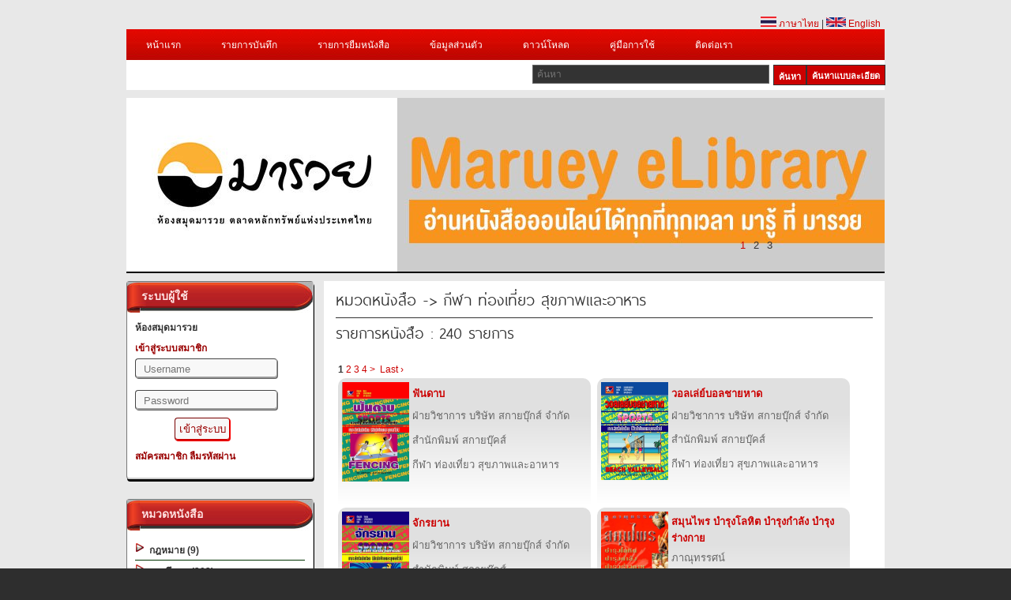

--- FILE ---
content_type: text/html; charset=UTF-8
request_url: https://www.2ebook.com/new/library/categories/maruey/01/
body_size: 12412
content:
<meta http-equiv="Content-Type" content="text/html; charset=utf-8" />





<!DOCTYPE html PUBLIC "-//W3C//DTD XHTML 1.0 Transitional//EN" "http://www.w3.org/TR/xhtml1/DTD/xhtml1-transitional.dtd">
<html xmlns="https://www.w3.org/1999/xhtml">
<head>
<!-- check IE-->
<!-- check IE-->  
<meta http-equiv="Content-Type" content="text/html; charset=utf-8" />
			<meta http-equiv="Content-Type" content="text/html; charset=utf-8" />
			<meta property="og:url"                content="https://www.2ebook.com/new/library/categories/maruey/01/"/>
			<meta property="og:title"              content="ห้องสมุดมารวย" />
			<meta property="og:type"               content="book" />
			<meta property="og:image"              content="https://www.2ebook.com/logo/maruey.png" />
			<!--<meta property="og:image"         		content="https://www.2ebook.com/new/assets/images/header/10/<div style="border:1px solid #990000;padding-left:20px;margin:0 0 10px 0;">

<h4>A PHP Error was encountered</h4>

<p>Severity: Notice</p>
<p>Message:  Undefined variable: uniimg</p>
<p>Filename: library/header.php</p>
<p>Line Number: 110</p>

</div>" />-->
			<meta  property="og:description" 		content="ห้องสมุดอิเล็กทรอนิกส์ (Digital Library) ห้องสมุดมารวย" />
			<meta property="fb:app_id"              content="1419673618311871" />
		<title>ห้องสมุดมารวย</title>
<meta name="keywords" content="E-Library,อ่านหนังสือ Online,ห้องสมุด" />
<!--<meta name="description" content="Station Shop Theme, free CSS template provided by templatemo.com" />-->
<!-- -->
<link href="https://www.2ebook.com/new/assets/library/css/templatemo_style.min.css" rel="stylesheet" type="text/css" />
<link rel="icon" href="https://www.2ebook.com/new/assets/images/faviconlogo/10.png" type="image/png">
<link rel="stylesheet" type="text/css" href="https://www.2ebook.com/new/assets/library/css/ddsmoothmenu.min.css" />

<script type="text/javascript" src="https://www.2ebook.com/new/assets/library/js/jquery.min.js"></script>
<script type="text/javascript" src="https://www.2ebook.com/new/assets/library/js/ddsmoothmenu.min.js"></script>

<script language="javascript" type="text/javascript">
function clearText(field)
{
    if (field.defaultValue == field.value) field.value = '';
    else if (field.value == '') field.value = field.defaultValue;
}
</script>
<!-- -->
<script type="text/javascript">

ddsmoothmenu.init({
	mainmenuid: "top_nav", //menu DIV id
	orientation: 'h', //Horizontal or vertical menu: Set to "h" or "v"
	classname: 'ddsmoothmenu', //class added to menu's outer DIV
	//customtheme: ["#1c5a80", "#18374a"],
	contentsource: "markup" //"markup" or ["container_id", "path_to_menu_file"]
})

</script>

<link rel="stylesheet" type="text/css" media="all" href="https://www.2ebook.com/new/assets/library/css/jquery.dualSlider.0.2.min.css" />
<script src="https://code.jquery.com/jquery-1.9.1.js"></script>

<script type="text/javascript">
	var js = jQuery.noConflict();
    </script>
<script src="https://www.2ebook.com/new/assets/library/js/menu.min.js" type="text/javascript"></script>
<script src="https://www.2ebook.com/new/assets/library/js/jquery.easing.1.3.min.js" type="text/javascript"></script>
<script src="https://www.2ebook.com/new/assets/library/js/jquery.timers-1.2.min.js" type="text/javascript"></script>
 
   
   <script src="https://www.2ebook.com/new/assets/library/js/jquery.dualSlider.0.3.min.js" type="text/javascript"></script>
<!--<script src="http://code.jquery.com/jquery-migrate-1.2.0.js?v=1001"></script>-->
<script type="text/javascript">

    js(document).ready(function(js) {
        js(".carousel").dualSlider({
            auto:true,
            autoDelay: 6000,
            easingCarousel: "swing",
            easingDetails: "easeOutBack",
            durationCarousel: 1000,
            durationDetails: 600
        });
        
    });
    
</script>
<!--[if lt IE 8]>
<script src="http://ie7-js.googlecode.com/svn/version/2.1(beta4)/IE8.js"></script>
<![endif]-->
<!--[if lt IE 7]>
<script src="http://ie7-js.googlecode.com/svn/version/2.1(beta4)/IE7.js"></script>
<![endif]-->
<!--[if lt IE 9]>
<script src="http://ie7-js.googlecode.com/svn/version/2.1(beta4)/IE9.js"></script>
<![endif]-->

<style type="text/css">
.icon_book_detail{
	margin-bottom:-13px;
	padding-left:-20px;
	}
.sort{
	float:right;
	}
.sort select{
    padding: 5px;
    font-size: 13px;
    line-height: 1;
    border:1px 1px 1px 1px;
	border-color: #09F;
    border-radius: 3px 3px 3px 3px;
	}
</style>
<!--<link rel="stylesheet" href="//netdna.bootstrapcdn.com/bootstrap/3.1.1/css/bootstrap.min.css">
<link rel="stylesheet" href="//netdna.bootstrapcdn.com/font-awesome/4.0.3/css/font-awesome.min.css">-->
    
</head>

<body>

<div id="templatemo_wrapper">
	<div id="templatemo_header">
    	<div id="site_title">
        	<!--<h1><a href="http://www.templatemo.com">Free CSS Templates</a></h1>-->
        </div>
       
        <div id="header_right">
       &nbsp;
        </div>
        
        <div class="cleaner"></div>
    </div> <!-- END of templatemo_header -->
    <div style="float:right; margin-right:5px;"><a href="https://www.2ebook.com/new/language/th/"><img src="https://www.2ebook.com/new/assets/library/images/thai.png" width="20"/> ภาษาไทย</a> | <a href="https://www.2ebook.com/new/language/en"><img src="https://www.2ebook.com/new/assets/library/images/england.png" width="25"/> English</a> </div><br/>
    <div id="templatemo_menu">
    	<div id="top_nav" class="ddsmoothmenu">            <ul>
       <li><a href="https://www.2ebook.com/new/library/index/maruey">หน้าแรก</a></li>
       		 <li><a href="https://www.2ebook.com/new/library/login_user/maruey">รายการบันทึก</a></li>
         <li><a href="https://www.2ebook.com/new/library/login_user/maruey">รายการยืมหนังสือ</a>
         <ul>
<li><a rel="nofollow" href="https://www.2ebook.com/new/library/login_user/maruey">ประวัติการยืมหนังสือ</a></li>
<li><a rel="nofollow" href="https://www.2ebook.com/new/library/login_user/maruey">หนังสือเล่มโปรด</a></li>
         </ul>
         </li> 
         <!-- -->
         <li><a href="https://www.2ebook.com/new/library/login_user/maruey">ข้อมูลส่วนตัว</a></li>
		        <li><a href="https://www.2ebook.com/new/library/download/maruey">ดาวน์โหลด</a>
        <li><a href="https://www.2ebook.com/new/library/manual/maruey">คู่มือการใช้</a>
        <li><a href="https://www.2ebook.com/new/library/contact/maruey">ติดต่อเรา</a>
                </li>
              </ul>
              <!-- AddThis Button BEGIN -->
<!--<div class="share">
    <div class="addthis_toolbox addthis_default_style">&nbsp;&nbsp;
        <a href="https://www.addthis.com/bookmark.php?v=250&amp;username=xa-4c216d9d73726a60" class="addthis_button_compact"  addthis:url='https://www.2ebook.com/new/library/index/maruey' addthis:title='2eBooks Library' addthis:description='2eBooks Library'></a>
        <a class="addthis_button_facebook" addthis:url='https://www.2ebook.com/new/library/index/maruey' addthis:title='2eBooks Library' addthis:description='2eBooks Library'></a>
        <a class="addthis_button_myspace"  addthis:url='https://www.2ebook.com/new/library/index/maruey' addthis:title='2eBooks Library' addthis:description='2eBooks Library'></a>
        <a class="addthis_button_google"  addthis:url='https://www.2ebook.com/new/library/index/maruey' addthis:title='2eBooks Library' addthis:description='2eBooks Library'></a>
        <a class="addthis_button_twitter"  addthis:url='https://www.2ebook.com/new/library/index/maruey' addthis:title='2eBooks Library' addthis:description='2eBooks Library'></a>
        <span class="addthis_separator"></span>
    </div>
    <script type="text/javascript" src="https://s7.addthis.com/js/250/addthis_widget.js#username=xa-4c216d9d73726a60"></script>
</div>-->
<!-- AddThis Button End --> 
            <br style="clear: left" />
        </div> <!-- end of ddsmoothmenu -->
        <div id="menu_second_bar">
        	<div id="top_shopping_cart">
            <!--<a href="http://2ebook.com/maruey" style="height:24px;"><div class="old_btn">&nbsp;&nbsp;เข้าใช้งานระบบเดิม&nbsp;&nbsp;</div></a>-->
            </div>
        	<div id="templatemo_search">
<form action="https://www.2ebook.com/new/library/search/maruey" method="post">
                  <input type="text" placeholder="ค้นหา" name="keyword" id="keyword" title="keyword" onFocus="clearText(this)" onBlur="clearText(this)" class="txt_field" />
                  <a href="https://www.2ebook.com/new/library/power_search/maruey" class="sub_btn" style="height:24px;">&nbsp;&nbsp;ค้นหาแบบละเอียด&nbsp;&nbsp;</a>
                  <input type="submit" name="Search" value="ค้นหา" alt="Search" id="searchbutton" title="Search" class="sub_btn"  />
                </form>
                
            </div>
            <div class="cleaner"></div>
    	</div>
    </div> <!-- END of templatemo_menu -->
   
    <div id="templatemo_middle" class="carousel">
    	<div class="panel">
				<div class="paging">
					<div id="numbers"></div>
					<!--<a href="javascript:void(0);" class="previous" title="Previous" >Previous</a>
					<a href="javascript:void(0);" class="next" title="Next">Next</a>-->
				</div> <!--/paging -->
			</div><!-- /panel -->
	
			<div class="backgrounds">
                <!-- fix picture banner-->
            
           <div class="item item_1">
    <img src="https://www.2ebook.com/new/assets/images/header/10/1.jpg?=1753170573"alt="Slider 01" />
	

		   </div><!-- /item -->
	            
           <div class="item item_1">
    <img src="https://www.2ebook.com/new/assets/images/header/10/2.jpg?=1753170579"alt="Slider 01" />
	

		   </div><!-- /item -->
	            
           <div class="item item_1">
    <img src="https://www.2ebook.com/new/assets/images/header/10/3.jpg?=1753170586"alt="Slider 01" />
	

		   </div><!-- /item -->
				</div><!-- /backgrounds -->
    </div> <!-- END of templatemo_middle -->
    
    <div id="templatemo_main">
   		<!-- Side Bar-->
        <div id="sidebar" class="float_l">
        <!-- BMA Newspeper-->
                <!-- BMA Newspeper-->
        <!-- login-->
		        <div class="sidebar_box">
            	<h3>&nbsp;&nbsp;ระบบผู้ใช้</h3>
 <div class="content"> 
                	<div class="bs_box loginbg">
                    <div class="text_uni">ห้องสมุดมารวย</div>
					                    <li class="text_login"><a>เข้าสู่ระบบสมาชิก </a></li>
           <form id="login_form" action="https://www.2ebook.com/new/library/index/maruey" method="post">
                                               <li>
                        <input type="text" name="user" placeholder="Username" />
                        </li>
                        <li>
                        <input type="password" name="pass" placeholder="Password" />
                        </li>
                        <li>
                        <input type="submit" name="submit_session" id="btn1" value="เข้าสู่ระบบ"/>
                        <!--<a href="https://www.facebook.com/v2.12/dialog/oauth?client_id=1419673618311871&state=62886c8aa809dc8c896b606fa5f3da80&response_type=code&sdk=php-sdk-5.6.3&redirect_uri=https%3A%2F%2Fwww.2ebook.com%2Fnew%2Flibrary%2Findex%2Fmaruey&scope=email"><img src="https://www.2ebook.com/new/assets/library/images/fsmall_login.png" width="70" border="0"></a>-->
                        </li>
                   </form> 
                <!-- fb login -->
				
                 			
                <!-- fb login-->

<li class="text_login">
   <p></p>
<a href="https://www.2ebook.com/new/library/register/maruey">สมัครสมาชิก</a> 
<a href="https://www.2ebook.com/new/library/forgot_password/maruey">ลืมรหัสผ่าน</a></li>
                                           <!-- book borrow -->
                  <script type="text/javascript">
$(document).ready(function(){
	$(".borrow_show").show();
    	$('.borrow_show').click(function(){
    		$(".list_borrow").slideToggle();
    	});
		$(".borrow_hide").hide();
    	$('.borrow_hide').click(function(){
    		$(".list_borrow").slideToggle();
    	});
	
	$("#gle a").click(function () {
		$("#gle a").toggle();
		});
});

 </script>
 <style type="text/css">
 .list_borrow{
	 margin-left:5px;
	 margin-right:5px;
	 margin-bottom:5px;
	 border:outset 1px #999999;
	 padding:5px 0 0 5px;
	 }
#gle{
	margin:-20px 0px 0px 0px;
	}
 </style>
                                   <!-- book borrow -->
                        <div class="cleaner"></div>
                    </div>
                </div>
            </div>
		        <!-- login-->
        	<div class="sidebar_box"><span class="bottom"></span>
            	<h3>&nbsp;&nbsp;หมวดหนังสือ</h3>   
                <div class="content"> 
                	<ul class="sidebar_list">
                                     
                    
	           <ul class="right_menu">
<li class="first"><a href="https://www.2ebook.com/new/library/categories/maruey/02/"><img src="https://www.2ebook.com/new/assets/library/images/ebook/list.png" border="0" style="border:none;top:20px;"/>&nbsp;
กฎหมาย (9)</a></li>
                </ul>
                    
	           <ul class="right_menu">
<li class="first"><a href="https://www.2ebook.com/new/library/categories/maruey/03/"><img src="https://www.2ebook.com/new/assets/library/images/ebook/list.png" border="0" style="border:none;top:20px;"/>&nbsp;
การศึกษา (203)</a></li>
                </ul>
                    
	           <ul class="right_menu">
<li class="first"><a href="https://www.2ebook.com/new/library/categories/maruey/07/"><img src="https://www.2ebook.com/new/assets/library/images/ebook/list.png" border="0" style="border:none;top:20px;"/>&nbsp;
การเกษตรและชีววิทยา (81)</a></li>
                </ul>
                    
	           <ul class="right_menu">
<li class="first"><a href="https://www.2ebook.com/new/library/categories/maruey/05/"><img src="https://www.2ebook.com/new/assets/library/images/ebook/list.png" border="0" style="border:none;top:20px;"/>&nbsp;
การเมืองและการปกครอง (2)</a></li>
                </ul>
                    
	           <ul class="right_menu">
<li class="first"><a href="https://www.2ebook.com/new/library/categories/maruey/01/"><img src="https://www.2ebook.com/new/assets/library/images/ebook/list.png" border="0" style="border:none;top:20px;"/>&nbsp;
กีฬา ท่องเที่ยว สุขภาพและอาหาร (240)</a></li>
                </ul>
                    
	           <ul class="right_menu">
<li class="first"><a href="https://www.2ebook.com/new/library/categories/maruey/06/"><img src="https://www.2ebook.com/new/assets/library/images/ebook/list.png" border="0" style="border:none;top:20px;"/>&nbsp;
คอมพิวเตอร์ (98)</a></li>
                </ul>
                    
	           <ul class="right_menu">
<li class="first"><a href="https://www.2ebook.com/new/library/categories/maruey/13/"><img src="https://www.2ebook.com/new/assets/library/images/ebook/list.png" border="0" style="border:none;top:20px;"/>&nbsp;
ธุรกิจ เศรษฐศาสตร์และการจัดการ (170)</a></li>
                </ul>
                    
	           <ul class="right_menu">
<li class="first"><a href="https://www.2ebook.com/new/library/categories/maruey/10/"><img src="https://www.2ebook.com/new/assets/library/images/ebook/list.png" border="0" style="border:none;top:20px;"/>&nbsp;
จิตวิทยา (36)</a></li>
                </ul>
                    
	           <ul class="right_menu">
<li class="first"><a href="https://www.2ebook.com/new/library/categories/maruey/16/"><img src="https://www.2ebook.com/new/assets/library/images/ebook/list.png" border="0" style="border:none;top:20px;"/>&nbsp;
นวนิยาย อ่านเล่น และนิทาน (79)</a></li>
                </ul>
                    
	           <ul class="right_menu">
<li class="first"><a href="https://www.2ebook.com/new/library/categories/maruey/11/"><img src="https://www.2ebook.com/new/assets/library/images/ebook/list.png" border="0" style="border:none;top:20px;"/>&nbsp;
วิทยาศาสตร์ (21)</a></li>
                </ul>
                    
	           <ul class="right_menu">
<li class="first"><a href="https://www.2ebook.com/new/library/categories/maruey/09/"><img src="https://www.2ebook.com/new/assets/library/images/ebook/list.png" border="0" style="border:none;top:20px;"/>&nbsp;
ประวัติศาสตร์และอัตชีวประวัติ (60)</a></li>
                </ul>
                    
	           <ul class="right_menu">
<li class="first"><a href="https://www.2ebook.com/new/library/categories/maruey/12/"><img src="https://www.2ebook.com/new/assets/library/images/ebook/list.png" border="0" style="border:none;top:20px;"/>&nbsp;
ศาสนาและปรัชญา (27)</a></li>
                </ul>
                    
	           <ul class="right_menu">
<li class="first"><a href="https://www.2ebook.com/new/library/categories/maruey/14/"><img src="https://www.2ebook.com/new/assets/library/images/ebook/list.png" border="0" style="border:none;top:20px;"/>&nbsp;
ศิลปะและวัฒนธรรม (21)</a></li>
                </ul>
                    
	           <ul class="right_menu">
<li class="first"><a href="https://www.2ebook.com/new/library/categories/maruey/08/"><img src="https://www.2ebook.com/new/assets/library/images/ebook/list.png" border="0" style="border:none;top:20px;"/>&nbsp;
เทคโนโลยี วิศวกรรม อุตสาหกรรม (22)</a></li>
                </ul>
                    
	           <ul class="right_menu">
<li class="first"><a href="https://www.2ebook.com/new/library/categories/maruey/04/"><img src="https://www.2ebook.com/new/assets/library/images/ebook/list.png" border="0" style="border:none;top:20px;"/>&nbsp;
โทรคมนาคม (2)</a></li>
                </ul>
                    
	           <ul class="right_menu">
<li class="first"><a href="https://www.2ebook.com/new/library/categories/maruey/15/"><img src="https://www.2ebook.com/new/assets/library/images/ebook/list.png" border="0" style="border:none;top:20px;"/>&nbsp;
ทั่วไป (68)</a></li>
                </ul>
                    
	           <ul class="right_menu">
<li class="first"><a href="https://www.2ebook.com/new/library/categories/maruey/20/"><img src="https://www.2ebook.com/new/assets/library/images/ebook/list.png" border="0" style="border:none;top:20px;"/>&nbsp;
สังคมศาสตร์ (5)</a></li>
                </ul>
                    
	           <ul class="right_menu">
<li class="first"><a href="https://www.2ebook.com/new/library/categories/maruey/99/"><img src="https://www.2ebook.com/new/assets/library/images/ebook/list.png" border="0" style="border:none;top:20px;"/>&nbsp;
ไม่สังกัดหมวด (2)</a></li>
                </ul>
                    
	           <ul class="right_menu">
<li class="first"><a href="https://www.2ebook.com/new/library/categories/maruey/21/"><img src="https://www.2ebook.com/new/assets/library/images/ebook/list.png" border="0" style="border:none;top:20px;"/>&nbsp;
คณิตศาสตร์ (2)</a></li>
                </ul>
                    
	           <ul class="right_menu">
<li class="first"><a href="https://www.2ebook.com/new/library/categories/maruey/28/"><img src="https://www.2ebook.com/new/assets/library/images/ebook/list.png" border="0" style="border:none;top:20px;"/>&nbsp;
ภาษาศาสตร์ (1)</a></li>
                </ul>
                    
	           <ul class="right_menu">
<li class="first"><a href="https://www.2ebook.com/new/library/categories/maruey/29/"><img src="https://www.2ebook.com/new/assets/library/images/ebook/list.png" border="0" style="border:none;top:20px;"/>&nbsp;
วรรณคดี (1)</a></li>
                </ul>
                                        </ul>
                </div>
            </div>
<!-- Type Book-->
            <div class="sidebar_box"><span class="bottom"></span>
      <h3>&nbsp;&nbsp;ชนิดหนังสือ</h3>
             <div class="content">
			<ul class="sidebar_list">
                                     
                    	           <ul class="right_menu">
<li class="first"><a href="https://www.2ebook.com/new/library/type_result/maruey/1/"><img src="https://www.2ebook.com/new/assets/library/images/ebook/list.png" border="0" style="border:none;top:20px;"/>&nbsp;
หนังสือเผยแพร่ (541)</a></li>
                </ul>
                    	           <ul class="right_menu">
<li class="first"><a href="https://www.2ebook.com/new/library/type_result/maruey/2/"><img src="https://www.2ebook.com/new/assets/library/images/ebook/list.png" border="0" style="border:none;top:20px;"/>&nbsp;
หนังสือลิขสิทธิ์สำนักพิมพ์ (569)</a></li>
                </ul>
                    	           <ul class="right_menu">
<li class="first"><a href="https://www.2ebook.com/new/library/type_result/maruey/3/"><img src="https://www.2ebook.com/new/assets/library/images/ebook/list.png" border="0" style="border:none;top:20px;"/>&nbsp;
หนังสือหายาก (40)</a></li>
                </ul>
                                        </ul>	
</div>
</div>
<!-- Type Book-->
            <div class="sidebar_box"><span class="bottom"></span>
            	<h3>&nbsp;&nbsp;5 อันดับหนังสือยอดนิยม</h3> 
                <!-- Popular Book-->
                                <div class="content">
                  <div class="bs_box">
				  <table><tr><td>
                  <a href="https://www.2ebook.com/new/library/book_detail/maruey/02006354"><img src="https://www.2ebook.com/new/assets/images/thumb/02006354.jpg"  alt="Image 04" width="60"/></a>
                  </td><td><h4>
<a href="https://www.2ebook.com/new/library/book_detail/maruey/02006354">เทรดแบบเซียนหุ้น ให้ได้กำไรขั้นเทพ trade like a stock market wizard</a>
</h4>
                    <!--<p class="price">รหัสหนังสือ 02006354</p>-->
					<p class="price">สำนักพิมพ์ เนชั่นบุ๊คส์	(2ปี)</p>
                    <p class="price">เปิดอ่าน 120 ครั้ง</p>
                        <div class="cleaner"></div>
						</td></tr></table>
                    </div>
                </div>
                                <div class="content">
                  <div class="bs_box">
				  <table><tr><td>
                  <a href="https://www.2ebook.com/new/library/book_detail/maruey/02001553"><img src="https://www.2ebook.com/new/assets/images/thumb/02001553.jpg"  alt="Image 04" width="60"/></a>
                  </td><td><h4>
<a href="https://www.2ebook.com/new/library/book_detail/maruey/02001553">ภาษาอังกฤษเพื่อการสื่อสาร 1</a>
</h4>
                    <!--<p class="price">รหัสหนังสือ 02001553</p>-->
					<p class="price">สำนักพิมพ์ เอ็ม-เอ็ดดูเคชั่น</p>
                    <p class="price">เปิดอ่าน 107 ครั้ง</p>
                        <div class="cleaner"></div>
						</td></tr></table>
                    </div>
                </div>
                                <div class="content">
                  <div class="bs_box">
				  <table><tr><td>
                  <a href="https://www.2ebook.com/new/library/book_detail/maruey/02001492"><img src="https://www.2ebook.com/new/assets/images/thumb/02001492.jpg"  alt="Image 04" width="60"/></a>
                  </td><td><h4>
<a href="https://www.2ebook.com/new/library/book_detail/maruey/02001492">ลดไขมันส่วนเกินได้ผลเร็ว</a>
</h4>
                    <!--<p class="price">รหัสหนังสือ 02001492</p>-->
					<p class="price">สำนักพิมพ์ น้ำฝน</p>
                    <p class="price">เปิดอ่าน 81 ครั้ง</p>
                        <div class="cleaner"></div>
						</td></tr></table>
                    </div>
                </div>
                                <div class="content">
                  <div class="bs_box">
				  <table><tr><td>
                  <a href="https://www.2ebook.com/new/library/book_detail/maruey/02006361"><img src="https://www.2ebook.com/new/assets/images/thumb/02006361.jpg"  alt="Image 04" width="60"/></a>
                  </td><td><h4>
<a href="https://www.2ebook.com/new/library/book_detail/maruey/02006361">เพาะหุ้นเป็น เห็นผลยั่งยืน ตอน มหัศจรรย์ผลตอบแทน</a>
</h4>
                    <!--<p class="price">รหัสหนังสือ 02006361</p>-->
					<p class="price">สำนักพิมพ์ เนชั่นบุ๊คส์	(2ปี)</p>
                    <p class="price">เปิดอ่าน 74 ครั้ง</p>
                        <div class="cleaner"></div>
						</td></tr></table>
                    </div>
                </div>
                                <div class="content">
                  <div class="bs_box">
				  <table><tr><td>
                  <a href="https://www.2ebook.com/new/library/book_detail/maruey/02001467"><img src="https://www.2ebook.com/new/assets/images/thumb/02001467.jpg"  alt="Image 04" width="60"/></a>
                  </td><td><h4>
<a href="https://www.2ebook.com/new/library/book_detail/maruey/02001467">คู่มือการใช้ชีวิตคู่</a>
</h4>
                    <!--<p class="price">รหัสหนังสือ 02001467</p>-->
					<p class="price">สำนักพิมพ์ น้ำฝน</p>
                    <p class="price">เปิดอ่าน 49 ครั้ง</p>
                        <div class="cleaner"></div>
						</td></tr></table>
                    </div>
                </div>
                                <!-- Popular Book-->
            </div> 
            
            <!-- like page facebook api-->
            <div class="sidebar_box"><span class="bottom"></span>
             <div class="content">
<div class="bs_box">
<div id="fb-root"></div>

<script>(function(d, s, id) {
  var js, fjs = d.getElementsByTagName(s)[0];
  if (d.getElementById(id)) return;
  js = d.createElement(s); js.id = id;
  js.src = "//connect.facebook.net/th_TH/all.js#xfbml=1";
  fjs.parentNode.insertBefore(js, fjs);
}(document, 'script', 'facebook-jssdk'));</script>
<!--script>
  (function(d, s, id){
     var js, fjs = d.getElementsByTagName(s)[0];
     if (d.getElementById(id)) return;
     js = d.createElement(s); js.id = id;
     js.src = "//connect.facebook.net/th_TH/sdk.js";
     fjs.parentNode.insertBefore(js, fjs);
   }(document, 'script', 'facebook-jssdk'));
</script-->
<div class="fb-like-box" data-href="https://www.facebook.com/pages/2ebookcom-Digital-Library/142780279141902?fref=ts" data-width="235" data-height="400" data-colorscheme="light" data-show-faces="true" data-header="false" data-stream="false" data-show-border="false" style="margin-left:-10px;"></div>
</div></div>
</div>
<!--div class="bs_box">
<//?if($_SESSION['uni_sname'] == 'ldd') {?>
<div align="center"><script language='javascript1.1'> page='e-book คลังความรู้สู่ปัญญา';</script>
      <script language="javascript1.1" src="http://hits1.truehits.net/data/c0002848.js">
</script></div>
<//?}?>
</div-->
<!-- like page facebook api-->
        </div>
       
        <!-- Side Bar-->﻿<div id="content" class="float_r">
        	<div class="h_content2">หมวดหนังสือ -> กีฬา ท่องเที่ยว สุขภาพและอาหาร</div>
            <div class="h_content">รายการหนังสือ : 240 รายการ</div>
      <br/>&nbsp;<strong>1</strong>&nbsp;<a href="https://www.2ebook.com/new/library/categories/maruey/01/22">2</a>&nbsp;<a href="https://www.2ebook.com/new/library/categories/maruey/01/44">3</a>&nbsp;<a href="https://www.2ebook.com/new/library/categories/maruey/01/66">4</a>&nbsp;<a href="https://www.2ebook.com/new/library/categories/maruey/01/22">&gt;</a>&nbsp;&nbsp;<a href="https://www.2ebook.com/new/library/categories/maruey/01/220">Last &rsaquo;</a> 
     <!-- <div class="sort"> 
      <form method="post" action="" name="sort_book">
      <select name="sort" onchange="document.sort_book.submit();">
      <option value="book_id">รหัสหนังสือ</option>
      <option value="publisher">สำนักพิมพ์</option>
      <option value="authur">ผู้แต่ง</option>
      <option value="book_title">ชื่อเรื่อง</option>
      </select>
      </form>    
      </div>
      <p></p>
      <p></p> -->
           <table>
     <tr>
	     <td valign="top">
    <!-- Book List-->
   <div class="bg_table">
    <table align="left" width="320">
<tr>
<td width="85" rowspan="6" align="left" valign="top">
<!-- ตรวจสอบว่ามีรูปปกหรือไม่-->
<a class="book_title" href="https://www.2ebook.com/new/library/book_detail/maruey/02001090">
	<img src="https://www.2ebook.com/new/assets/images/thumb/02001090.jpg" width="85" />
</a>
<!-- ตรวจสอบว่ามีรูปปกหรือไม่--></td>
</tr>
<tr>
<!--<td>เรื่อง</td>-->


<td width="223"><a class="book_title" href="https://www.2ebook.com/new/library/book_detail/maruey/02001090"><strong>ฟันดาบ</strong></a></td>
</tr>
<tr>
<!--<td>ผู้แต่ง:</td>-->
<td class="book_title">ฝ่ายวิชาการ บริษัท สกายบุ๊กส์ จำกัด</td>
</tr>
<tr>
<!--<td>สำนักพิมพ์:</td>-->
<td class="book_title">สำนักพิมพ์ สกายบุ๊คส์</td>
</tr>
<tr>
<td class="book_title"><!-- bookcate-->
กีฬา ท่องเที่ยว สุขภาพและอาหาร</td>
</tr>
<tr>
<!--<td>ประเภทหนังสือ:</td>-->
<td class="book_title">
</td>
</tr>
<tr>
<td class="book_title"  style="color:#F00;">
</td>
</tr>
<tr>
<td colspan="3">&nbsp;</td>
</tr>
</table> 
        </div>
        
         </td><td>    <td valign="top">
    <!-- Book List-->
   <div class="bg_table">
    <table align="left" width="320">
<tr>
<td width="85" rowspan="6" align="left" valign="top">
<!-- ตรวจสอบว่ามีรูปปกหรือไม่-->
<a class="book_title" href="https://www.2ebook.com/new/library/book_detail/maruey/02001091">
	<img src="https://www.2ebook.com/new/assets/images/thumb/02001091.jpg" width="85" />
</a>
<!-- ตรวจสอบว่ามีรูปปกหรือไม่--></td>
</tr>
<tr>
<!--<td>เรื่อง</td>-->


<td width="223"><a class="book_title" href="https://www.2ebook.com/new/library/book_detail/maruey/02001091"><strong>วอลเล่ย์บอลชายหาด</strong></a></td>
</tr>
<tr>
<!--<td>ผู้แต่ง:</td>-->
<td class="book_title">ฝ่ายวิชาการ บริษัท สกายบุ๊กส์ จำกัด</td>
</tr>
<tr>
<!--<td>สำนักพิมพ์:</td>-->
<td class="book_title">สำนักพิมพ์ สกายบุ๊คส์</td>
</tr>
<tr>
<td class="book_title"><!-- bookcate-->
กีฬา ท่องเที่ยว สุขภาพและอาหาร</td>
</tr>
<tr>
<!--<td>ประเภทหนังสือ:</td>-->
<td class="book_title">
</td>
</tr>
<tr>
<td class="book_title"  style="color:#F00;">
</td>
</tr>
<tr>
<td colspan="3">&nbsp;</td>
</tr>
</table> 
        </div>
        
         </td></tr>    <td valign="top">
    <!-- Book List-->
   <div class="bg_table">
    <table align="left" width="320">
<tr>
<td width="85" rowspan="6" align="left" valign="top">
<!-- ตรวจสอบว่ามีรูปปกหรือไม่-->
<a class="book_title" href="https://www.2ebook.com/new/library/book_detail/maruey/02001094">
	<img src="https://www.2ebook.com/new/assets/images/thumb/02001094.jpg" width="85" />
</a>
<!-- ตรวจสอบว่ามีรูปปกหรือไม่--></td>
</tr>
<tr>
<!--<td>เรื่อง</td>-->


<td width="223"><a class="book_title" href="https://www.2ebook.com/new/library/book_detail/maruey/02001094"><strong>จักรยาน</strong></a></td>
</tr>
<tr>
<!--<td>ผู้แต่ง:</td>-->
<td class="book_title">ฝ่ายวิชาการ บริษัท สกายบุ๊กส์ จำกัด</td>
</tr>
<tr>
<!--<td>สำนักพิมพ์:</td>-->
<td class="book_title">สำนักพิมพ์ สกายบุ๊คส์</td>
</tr>
<tr>
<td class="book_title"><!-- bookcate-->
กีฬา ท่องเที่ยว สุขภาพและอาหาร</td>
</tr>
<tr>
<!--<td>ประเภทหนังสือ:</td>-->
<td class="book_title">
</td>
</tr>
<tr>
<td class="book_title"  style="color:#F00;">
</td>
</tr>
<tr>
<td colspan="3">&nbsp;</td>
</tr>
</table> 
        </div>
        
         </td><td>    <td valign="top">
    <!-- Book List-->
   <div class="bg_table">
    <table align="left" width="320">
<tr>
<td width="85" rowspan="6" align="left" valign="top">
<!-- ตรวจสอบว่ามีรูปปกหรือไม่-->
<a class="book_title" href="https://www.2ebook.com/new/library/book_detail/maruey/02001121">
	<img src="https://www.2ebook.com/new/assets/images/thumb/02001121.jpg" width="85" />
</a>
<!-- ตรวจสอบว่ามีรูปปกหรือไม่--></td>
</tr>
<tr>
<!--<td>เรื่อง</td>-->


<td width="223"><a class="book_title" href="https://www.2ebook.com/new/library/book_detail/maruey/02001121"><strong>สมุนไพร บำรุงโลหิต บำรุงกำลัง บำรุงร่างกาย</strong></a></td>
</tr>
<tr>
<!--<td>ผู้แต่ง:</td>-->
<td class="book_title">ภาณุทรรศน์</td>
</tr>
<tr>
<!--<td>สำนักพิมพ์:</td>-->
<td class="book_title">สำนักพิมพ์ น้ำฝน</td>
</tr>
<tr>
<td class="book_title"><!-- bookcate-->
กีฬา ท่องเที่ยว สุขภาพและอาหาร</td>
</tr>
<tr>
<!--<td>ประเภทหนังสือ:</td>-->
<td class="book_title">
</td>
</tr>
<tr>
<td class="book_title"  style="color:#F00;">
</td>
</tr>
<tr>
<td colspan="3">&nbsp;</td>
</tr>
</table> 
        </div>
        
         </td></tr>    <td valign="top">
    <!-- Book List-->
   <div class="bg_table">
    <table align="left" width="320">
<tr>
<td width="85" rowspan="6" align="left" valign="top">
<!-- ตรวจสอบว่ามีรูปปกหรือไม่-->
<a class="book_title" href="https://www.2ebook.com/new/library/book_detail/maruey/02001123">
	<img src="https://www.2ebook.com/new/assets/images/thumb/02001123.jpg" width="85" />
</a>
<!-- ตรวจสอบว่ามีรูปปกหรือไม่--></td>
</tr>
<tr>
<!--<td>เรื่อง</td>-->


<td width="223"><a class="book_title" href="https://www.2ebook.com/new/library/book_detail/maruey/02001123"><strong>เกร็ดน่ารู้ประเทศไทย 76 จังหวัด</strong></a></td>
</tr>
<tr>
<!--<td>ผู้แต่ง:</td>-->
<td class="book_title">ธวัชชัย ปทุมล่องทอง</td>
</tr>
<tr>
<!--<td>สำนักพิมพ์:</td>-->
<td class="book_title">สำนักพิมพ์ น้ำฝน</td>
</tr>
<tr>
<td class="book_title"><!-- bookcate-->
กีฬา ท่องเที่ยว สุขภาพและอาหาร</td>
</tr>
<tr>
<!--<td>ประเภทหนังสือ:</td>-->
<td class="book_title">
</td>
</tr>
<tr>
<td class="book_title"  style="color:#F00;">
</td>
</tr>
<tr>
<td colspan="3">&nbsp;</td>
</tr>
</table> 
        </div>
        
         </td><td>    <td valign="top">
    <!-- Book List-->
   <div class="bg_table">
    <table align="left" width="320">
<tr>
<td width="85" rowspan="6" align="left" valign="top">
<!-- ตรวจสอบว่ามีรูปปกหรือไม่-->
<a class="book_title" href="https://www.2ebook.com/new/library/book_detail/maruey/02001126">
	<img src="https://www.2ebook.com/new/assets/images/thumb/02001126.jpg" width="85" />
</a>
<!-- ตรวจสอบว่ามีรูปปกหรือไม่--></td>
</tr>
<tr>
<!--<td>เรื่อง</td>-->


<td width="223"><a class="book_title" href="https://www.2ebook.com/new/library/book_detail/maruey/02001126"><strong>แปะก๊วย ความรู้เรื่องแปะก๊วย</strong></a></td>
</tr>
<tr>
<!--<td>ผู้แต่ง:</td>-->
<td class="book_title">มานพ ประภาษานนท์</td>
</tr>
<tr>
<!--<td>สำนักพิมพ์:</td>-->
<td class="book_title">สำนักพิมพ์ น้ำฝน</td>
</tr>
<tr>
<td class="book_title"><!-- bookcate-->
กีฬา ท่องเที่ยว สุขภาพและอาหาร</td>
</tr>
<tr>
<!--<td>ประเภทหนังสือ:</td>-->
<td class="book_title">
</td>
</tr>
<tr>
<td class="book_title"  style="color:#F00;">
</td>
</tr>
<tr>
<td colspan="3">&nbsp;</td>
</tr>
</table> 
        </div>
        
         </td></tr>    <td valign="top">
    <!-- Book List-->
   <div class="bg_table">
    <table align="left" width="320">
<tr>
<td width="85" rowspan="6" align="left" valign="top">
<!-- ตรวจสอบว่ามีรูปปกหรือไม่-->
<a class="book_title" href="https://www.2ebook.com/new/library/book_detail/maruey/02001130">
	<img src="https://www.2ebook.com/new/assets/images/thumb/02001130.jpg" width="85" />
</a>
<!-- ตรวจสอบว่ามีรูปปกหรือไม่--></td>
</tr>
<tr>
<!--<td>เรื่อง</td>-->


<td width="223"><a class="book_title" href="https://www.2ebook.com/new/library/book_detail/maruey/02001130"><strong>แคลเซียมจากสมุนไพร บำรุงกระดูก</strong></a></td>
</tr>
<tr>
<!--<td>ผู้แต่ง:</td>-->
<td class="book_title">อ.ยุวดี จอมพิทักษ์</td>
</tr>
<tr>
<!--<td>สำนักพิมพ์:</td>-->
<td class="book_title">สำนักพิมพ์ น้ำฝน</td>
</tr>
<tr>
<td class="book_title"><!-- bookcate-->
กีฬา ท่องเที่ยว สุขภาพและอาหาร</td>
</tr>
<tr>
<!--<td>ประเภทหนังสือ:</td>-->
<td class="book_title">
</td>
</tr>
<tr>
<td class="book_title"  style="color:#F00;">
</td>
</tr>
<tr>
<td colspan="3">&nbsp;</td>
</tr>
</table> 
        </div>
        
         </td><td>    <td valign="top">
    <!-- Book List-->
   <div class="bg_table">
    <table align="left" width="320">
<tr>
<td width="85" rowspan="6" align="left" valign="top">
<!-- ตรวจสอบว่ามีรูปปกหรือไม่-->
<a class="book_title" href="https://www.2ebook.com/new/library/book_detail/maruey/02001133">
	<img src="https://www.2ebook.com/new/assets/images/thumb/02001133.jpg" width="85" />
</a>
<!-- ตรวจสอบว่ามีรูปปกหรือไม่--></td>
</tr>
<tr>
<!--<td>เรื่อง</td>-->


<td width="223"><a class="book_title" href="https://www.2ebook.com/new/library/book_detail/maruey/02001133"><strong>ถั่วเหลือง</strong></a></td>
</tr>
<tr>
<!--<td>ผู้แต่ง:</td>-->
<td class="book_title">อุทัย ไชยานนท์</td>
</tr>
<tr>
<!--<td>สำนักพิมพ์:</td>-->
<td class="book_title">สำนักพิมพ์ น้ำฝน</td>
</tr>
<tr>
<td class="book_title"><!-- bookcate-->
กีฬา ท่องเที่ยว สุขภาพและอาหาร</td>
</tr>
<tr>
<!--<td>ประเภทหนังสือ:</td>-->
<td class="book_title">
</td>
</tr>
<tr>
<td class="book_title"  style="color:#F00;">
</td>
</tr>
<tr>
<td colspan="3">&nbsp;</td>
</tr>
</table> 
        </div>
        
         </td></tr>    <td valign="top">
    <!-- Book List-->
   <div class="bg_table">
    <table align="left" width="320">
<tr>
<td width="85" rowspan="6" align="left" valign="top">
<!-- ตรวจสอบว่ามีรูปปกหรือไม่-->
<a class="book_title" href="https://www.2ebook.com/new/library/book_detail/maruey/02001136">
	<img src="https://www.2ebook.com/new/assets/images/thumb/02001136.jpg" width="85" />
</a>
<!-- ตรวจสอบว่ามีรูปปกหรือไม่--></td>
</tr>
<tr>
<!--<td>เรื่อง</td>-->


<td width="223"><a class="book_title" href="https://www.2ebook.com/new/library/book_detail/maruey/02001136"><strong>ไม่ยากถ้าอยากมีสุขภาพดี</strong></a></td>
</tr>
<tr>
<!--<td>ผู้แต่ง:</td>-->
<td class="book_title">มานพ ประภาษานนท์</td>
</tr>
<tr>
<!--<td>สำนักพิมพ์:</td>-->
<td class="book_title">สำนักพิมพ์ น้ำฝน</td>
</tr>
<tr>
<td class="book_title"><!-- bookcate-->
กีฬา ท่องเที่ยว สุขภาพและอาหาร</td>
</tr>
<tr>
<!--<td>ประเภทหนังสือ:</td>-->
<td class="book_title">
</td>
</tr>
<tr>
<td class="book_title"  style="color:#F00;">
</td>
</tr>
<tr>
<td colspan="3">&nbsp;</td>
</tr>
</table> 
        </div>
        
         </td><td>    <td valign="top">
    <!-- Book List-->
   <div class="bg_table">
    <table align="left" width="320">
<tr>
<td width="85" rowspan="6" align="left" valign="top">
<!-- ตรวจสอบว่ามีรูปปกหรือไม่-->
<a class="book_title" href="https://www.2ebook.com/new/library/book_detail/maruey/02001139">
	<img src="https://www.2ebook.com/new/assets/images/thumb/02001139.jpg" width="85" />
</a>
<!-- ตรวจสอบว่ามีรูปปกหรือไม่--></td>
</tr>
<tr>
<!--<td>เรื่อง</td>-->


<td width="223"><a class="book_title" href="https://www.2ebook.com/new/library/book_detail/maruey/02001139"><strong>เกร็ดน่ารู้ประเทศไทย ภาคกลาง</strong></a></td>
</tr>
<tr>
<!--<td>ผู้แต่ง:</td>-->
<td class="book_title">ธวัชชัย ปทุมล่องทอง</td>
</tr>
<tr>
<!--<td>สำนักพิมพ์:</td>-->
<td class="book_title">สำนักพิมพ์ น้ำฝน</td>
</tr>
<tr>
<td class="book_title"><!-- bookcate-->
กีฬา ท่องเที่ยว สุขภาพและอาหาร</td>
</tr>
<tr>
<!--<td>ประเภทหนังสือ:</td>-->
<td class="book_title">
</td>
</tr>
<tr>
<td class="book_title"  style="color:#F00;">
</td>
</tr>
<tr>
<td colspan="3">&nbsp;</td>
</tr>
</table> 
        </div>
        
         </td></tr>    <td valign="top">
    <!-- Book List-->
   <div class="bg_table">
    <table align="left" width="320">
<tr>
<td width="85" rowspan="6" align="left" valign="top">
<!-- ตรวจสอบว่ามีรูปปกหรือไม่-->
<a class="book_title" href="https://www.2ebook.com/new/library/book_detail/maruey/02001140">
	<img src="https://www.2ebook.com/new/assets/images/thumb/02001140.jpg" width="85" />
</a>
<!-- ตรวจสอบว่ามีรูปปกหรือไม่--></td>
</tr>
<tr>
<!--<td>เรื่อง</td>-->


<td width="223"><a class="book_title" href="https://www.2ebook.com/new/library/book_detail/maruey/02001140"><strong>เกร็ดน่ารู้ประเทศไทย ภาคเหนือ</strong></a></td>
</tr>
<tr>
<!--<td>ผู้แต่ง:</td>-->
<td class="book_title">ธวัชชัย ปทุมล่องทอง</td>
</tr>
<tr>
<!--<td>สำนักพิมพ์:</td>-->
<td class="book_title">สำนักพิมพ์ น้ำฝน</td>
</tr>
<tr>
<td class="book_title"><!-- bookcate-->
กีฬา ท่องเที่ยว สุขภาพและอาหาร</td>
</tr>
<tr>
<!--<td>ประเภทหนังสือ:</td>-->
<td class="book_title">
</td>
</tr>
<tr>
<td class="book_title"  style="color:#F00;">
</td>
</tr>
<tr>
<td colspan="3">&nbsp;</td>
</tr>
</table> 
        </div>
        
         </td><td>    <td valign="top">
    <!-- Book List-->
   <div class="bg_table">
    <table align="left" width="320">
<tr>
<td width="85" rowspan="6" align="left" valign="top">
<!-- ตรวจสอบว่ามีรูปปกหรือไม่-->
<a class="book_title" href="https://www.2ebook.com/new/library/book_detail/maruey/02001141">
	<img src="https://www.2ebook.com/new/assets/images/thumb/02001141.jpg" width="85" />
</a>
<!-- ตรวจสอบว่ามีรูปปกหรือไม่--></td>
</tr>
<tr>
<!--<td>เรื่อง</td>-->


<td width="223"><a class="book_title" href="https://www.2ebook.com/new/library/book_detail/maruey/02001141"><strong>คู่มือท่องเที่ยว เกาะช้าง</strong></a></td>
</tr>
<tr>
<!--<td>ผู้แต่ง:</td>-->
<td class="book_title">สายลมตะวันออก</td>
</tr>
<tr>
<!--<td>สำนักพิมพ์:</td>-->
<td class="book_title">สำนักพิมพ์ น้ำฝน</td>
</tr>
<tr>
<td class="book_title"><!-- bookcate-->
กีฬา ท่องเที่ยว สุขภาพและอาหาร</td>
</tr>
<tr>
<!--<td>ประเภทหนังสือ:</td>-->
<td class="book_title">
</td>
</tr>
<tr>
<td class="book_title"  style="color:#F00;">
</td>
</tr>
<tr>
<td colspan="3">&nbsp;</td>
</tr>
</table> 
        </div>
        
         </td></tr>    <td valign="top">
    <!-- Book List-->
   <div class="bg_table">
    <table align="left" width="320">
<tr>
<td width="85" rowspan="6" align="left" valign="top">
<!-- ตรวจสอบว่ามีรูปปกหรือไม่-->
<a class="book_title" href="https://www.2ebook.com/new/library/book_detail/maruey/02001143">
	<img src="https://www.2ebook.com/new/assets/images/thumb/02001143.jpg" width="85" />
</a>
<!-- ตรวจสอบว่ามีรูปปกหรือไม่--></td>
</tr>
<tr>
<!--<td>เรื่อง</td>-->


<td width="223"><a class="book_title" href="https://www.2ebook.com/new/library/book_detail/maruey/02001143"><strong>เกร็ดน่ารู้ประเทศไทย ภาคอีสาน</strong></a></td>
</tr>
<tr>
<!--<td>ผู้แต่ง:</td>-->
<td class="book_title">ธวัชชัย ปทุมล่องทอง</td>
</tr>
<tr>
<!--<td>สำนักพิมพ์:</td>-->
<td class="book_title">สำนักพิมพ์ น้ำฝน</td>
</tr>
<tr>
<td class="book_title"><!-- bookcate-->
กีฬา ท่องเที่ยว สุขภาพและอาหาร</td>
</tr>
<tr>
<!--<td>ประเภทหนังสือ:</td>-->
<td class="book_title">
</td>
</tr>
<tr>
<td class="book_title"  style="color:#F00;">
</td>
</tr>
<tr>
<td colspan="3">&nbsp;</td>
</tr>
</table> 
        </div>
        
         </td><td>    <td valign="top">
    <!-- Book List-->
   <div class="bg_table">
    <table align="left" width="320">
<tr>
<td width="85" rowspan="6" align="left" valign="top">
<!-- ตรวจสอบว่ามีรูปปกหรือไม่-->
<a class="book_title" href="https://www.2ebook.com/new/library/book_detail/maruey/02001145">
	<img src="https://www.2ebook.com/new/assets/images/thumb/02001145.jpg" width="85" />
</a>
<!-- ตรวจสอบว่ามีรูปปกหรือไม่--></td>
</tr>
<tr>
<!--<td>เรื่อง</td>-->


<td width="223"><a class="book_title" href="https://www.2ebook.com/new/library/book_detail/maruey/02001145"><strong>ขมิ้น ยอดสมุนไพรโบราณ รักษาสารพัดโรค!</strong></a></td>
</tr>
<tr>
<!--<td>ผู้แต่ง:</td>-->
<td class="book_title">ภาณุทรรศน์</td>
</tr>
<tr>
<!--<td>สำนักพิมพ์:</td>-->
<td class="book_title">สำนักพิมพ์ น้ำฝน</td>
</tr>
<tr>
<td class="book_title"><!-- bookcate-->
กีฬา ท่องเที่ยว สุขภาพและอาหาร</td>
</tr>
<tr>
<!--<td>ประเภทหนังสือ:</td>-->
<td class="book_title">
</td>
</tr>
<tr>
<td class="book_title"  style="color:#F00;">
</td>
</tr>
<tr>
<td colspan="3">&nbsp;</td>
</tr>
</table> 
        </div>
        
         </td></tr>    <td valign="top">
    <!-- Book List-->
   <div class="bg_table">
    <table align="left" width="320">
<tr>
<td width="85" rowspan="6" align="left" valign="top">
<!-- ตรวจสอบว่ามีรูปปกหรือไม่-->
<a class="book_title" href="https://www.2ebook.com/new/library/book_detail/maruey/02001148">
	<img src="https://www.2ebook.com/new/assets/images/thumb/02001148.jpg" width="85" />
</a>
<!-- ตรวจสอบว่ามีรูปปกหรือไม่--></td>
</tr>
<tr>
<!--<td>เรื่อง</td>-->


<td width="223"><a class="book_title" href="https://www.2ebook.com/new/library/book_detail/maruey/02001148"><strong>กล้วยช่วยกู้ฐานะเร็วไว : ผลไม้แห่งนักปราชญ์</strong></a></td>
</tr>
<tr>
<!--<td>ผู้แต่ง:</td>-->
<td class="book_title">อภิสิทธิ์ วิริยานนท์</td>
</tr>
<tr>
<!--<td>สำนักพิมพ์:</td>-->
<td class="book_title">สำนักพิมพ์ น้ำฝน</td>
</tr>
<tr>
<td class="book_title"><!-- bookcate-->
กีฬา ท่องเที่ยว สุขภาพและอาหาร</td>
</tr>
<tr>
<!--<td>ประเภทหนังสือ:</td>-->
<td class="book_title">
</td>
</tr>
<tr>
<td class="book_title"  style="color:#F00;">
</td>
</tr>
<tr>
<td colspan="3">&nbsp;</td>
</tr>
</table> 
        </div>
        
         </td><td>    <td valign="top">
    <!-- Book List-->
   <div class="bg_table">
    <table align="left" width="320">
<tr>
<td width="85" rowspan="6" align="left" valign="top">
<!-- ตรวจสอบว่ามีรูปปกหรือไม่-->
<a class="book_title" href="https://www.2ebook.com/new/library/book_detail/maruey/02001149">
	<img src="https://www.2ebook.com/new/assets/images/thumb/02001149.jpg" width="85" />
</a>
<!-- ตรวจสอบว่ามีรูปปกหรือไม่--></td>
</tr>
<tr>
<!--<td>เรื่อง</td>-->


<td width="223"><a class="book_title" href="https://www.2ebook.com/new/library/book_detail/maruey/02001149"><strong>เกร็ดน่ารู้ประเทศไทย ภาคใต้</strong></a></td>
</tr>
<tr>
<!--<td>ผู้แต่ง:</td>-->
<td class="book_title">ธวัชชัย ปทุมล่องทอง</td>
</tr>
<tr>
<!--<td>สำนักพิมพ์:</td>-->
<td class="book_title">สำนักพิมพ์ น้ำฝน</td>
</tr>
<tr>
<td class="book_title"><!-- bookcate-->
กีฬา ท่องเที่ยว สุขภาพและอาหาร</td>
</tr>
<tr>
<!--<td>ประเภทหนังสือ:</td>-->
<td class="book_title">
</td>
</tr>
<tr>
<td class="book_title"  style="color:#F00;">
</td>
</tr>
<tr>
<td colspan="3">&nbsp;</td>
</tr>
</table> 
        </div>
        
         </td></tr>    <td valign="top">
    <!-- Book List-->
   <div class="bg_table">
    <table align="left" width="320">
<tr>
<td width="85" rowspan="6" align="left" valign="top">
<!-- ตรวจสอบว่ามีรูปปกหรือไม่-->
<a class="book_title" href="https://www.2ebook.com/new/library/book_detail/maruey/02001151">
	<img src="https://www.2ebook.com/new/assets/images/thumb/02001151.jpg" width="85" />
</a>
<!-- ตรวจสอบว่ามีรูปปกหรือไม่--></td>
</tr>
<tr>
<!--<td>เรื่อง</td>-->


<td width="223"><a class="book_title" href="https://www.2ebook.com/new/library/book_detail/maruey/02001151"><strong>หอม...ยาดีรักษา 26 โรค</strong></a></td>
</tr>
<tr>
<!--<td>ผู้แต่ง:</td>-->
<td class="book_title">ภาณุทรรศน์</td>
</tr>
<tr>
<!--<td>สำนักพิมพ์:</td>-->
<td class="book_title">สำนักพิมพ์ น้ำฝน</td>
</tr>
<tr>
<td class="book_title"><!-- bookcate-->
กีฬา ท่องเที่ยว สุขภาพและอาหาร</td>
</tr>
<tr>
<!--<td>ประเภทหนังสือ:</td>-->
<td class="book_title">
</td>
</tr>
<tr>
<td class="book_title"  style="color:#F00;">
</td>
</tr>
<tr>
<td colspan="3">&nbsp;</td>
</tr>
</table> 
        </div>
        
         </td><td>    <td valign="top">
    <!-- Book List-->
   <div class="bg_table">
    <table align="left" width="320">
<tr>
<td width="85" rowspan="6" align="left" valign="top">
<!-- ตรวจสอบว่ามีรูปปกหรือไม่-->
<a class="book_title" href="https://www.2ebook.com/new/library/book_detail/maruey/02001152">
	<img src="https://www.2ebook.com/new/assets/images/thumb/02001152.jpg" width="85" />
</a>
<!-- ตรวจสอบว่ามีรูปปกหรือไม่--></td>
</tr>
<tr>
<!--<td>เรื่อง</td>-->


<td width="223"><a class="book_title" href="https://www.2ebook.com/new/library/book_detail/maruey/02001152"><strong>เกร็ดน่ารู้ประเทศไทย ภาคตะวันออก</strong></a></td>
</tr>
<tr>
<!--<td>ผู้แต่ง:</td>-->
<td class="book_title">ธวัชชัย ปทุมล่องทอง</td>
</tr>
<tr>
<!--<td>สำนักพิมพ์:</td>-->
<td class="book_title">สำนักพิมพ์ น้ำฝน</td>
</tr>
<tr>
<td class="book_title"><!-- bookcate-->
กีฬา ท่องเที่ยว สุขภาพและอาหาร</td>
</tr>
<tr>
<!--<td>ประเภทหนังสือ:</td>-->
<td class="book_title">
</td>
</tr>
<tr>
<td class="book_title"  style="color:#F00;">
</td>
</tr>
<tr>
<td colspan="3">&nbsp;</td>
</tr>
</table> 
        </div>
        
         </td></tr>    <td valign="top">
    <!-- Book List-->
   <div class="bg_table">
    <table align="left" width="320">
<tr>
<td width="85" rowspan="6" align="left" valign="top">
<!-- ตรวจสอบว่ามีรูปปกหรือไม่-->
<a class="book_title" href="https://www.2ebook.com/new/library/book_detail/maruey/02001333">
	<img src="https://www.2ebook.com/new/assets/images/thumb/02001333.jpg" width="85" />
</a>
<!-- ตรวจสอบว่ามีรูปปกหรือไม่--></td>
</tr>
<tr>
<!--<td>เรื่อง</td>-->


<td width="223"><a class="book_title" href="https://www.2ebook.com/new/library/book_detail/maruey/02001333"><strong>ยืดหยุ่น</strong></a></td>
</tr>
<tr>
<!--<td>ผู้แต่ง:</td>-->
<td class="book_title">ฝ่ายวิชาการ บริษัท สกายบุ๊กส์ จำกัด</td>
</tr>
<tr>
<!--<td>สำนักพิมพ์:</td>-->
<td class="book_title">สำนักพิมพ์ สกายบุ๊คส์</td>
</tr>
<tr>
<td class="book_title"><!-- bookcate-->
กีฬา ท่องเที่ยว สุขภาพและอาหาร</td>
</tr>
<tr>
<!--<td>ประเภทหนังสือ:</td>-->
<td class="book_title">
</td>
</tr>
<tr>
<td class="book_title"  style="color:#F00;">
</td>
</tr>
<tr>
<td colspan="3">&nbsp;</td>
</tr>
</table> 
        </div>
        
         </td><td>    <td valign="top">
    <!-- Book List-->
   <div class="bg_table">
    <table align="left" width="320">
<tr>
<td width="85" rowspan="6" align="left" valign="top">
<!-- ตรวจสอบว่ามีรูปปกหรือไม่-->
<a class="book_title" href="https://www.2ebook.com/new/library/book_detail/maruey/02001355">
	<img src="https://www.2ebook.com/new/assets/images/thumb/02001355.jpg" width="85" />
</a>
<!-- ตรวจสอบว่ามีรูปปกหรือไม่--></td>
</tr>
<tr>
<!--<td>เรื่อง</td>-->


<td width="223"><a class="book_title" href="https://www.2ebook.com/new/library/book_detail/maruey/02001355"><strong>แบดมินตัน (ฉบับปรับปรุงกติกาใหม่ล่าสุด)</strong></a></td>
</tr>
<tr>
<!--<td>ผู้แต่ง:</td>-->
<td class="book_title">ฝ่ายวิชาการ บริษัท สกายบุ๊กส์ จำกัด</td>
</tr>
<tr>
<!--<td>สำนักพิมพ์:</td>-->
<td class="book_title">สำนักพิมพ์ สกายบุ๊คส์</td>
</tr>
<tr>
<td class="book_title"><!-- bookcate-->
กีฬา ท่องเที่ยว สุขภาพและอาหาร</td>
</tr>
<tr>
<!--<td>ประเภทหนังสือ:</td>-->
<td class="book_title">
</td>
</tr>
<tr>
<td class="book_title"  style="color:#F00;">
</td>
</tr>
<tr>
<td colspan="3">&nbsp;</td>
</tr>
</table> 
        </div>
        
         </td></tr>    <td valign="top">
    <!-- Book List-->
   <div class="bg_table">
    <table align="left" width="320">
<tr>
<td width="85" rowspan="6" align="left" valign="top">
<!-- ตรวจสอบว่ามีรูปปกหรือไม่-->
<a class="book_title" href="https://www.2ebook.com/new/library/book_detail/maruey/02001356">
	<img src="https://www.2ebook.com/new/assets/images/thumb/02001356.jpg" width="85" />
</a>
<!-- ตรวจสอบว่ามีรูปปกหรือไม่--></td>
</tr>
<tr>
<!--<td>เรื่อง</td>-->


<td width="223"><a class="book_title" href="https://www.2ebook.com/new/library/book_detail/maruey/02001356"><strong>เทเบิลเทนนิส(ฉบับปรับปรุงใหม่ กติกา พ.ศ.2547)</strong></a></td>
</tr>
<tr>
<!--<td>ผู้แต่ง:</td>-->
<td class="book_title">ฝ่ายวิชาการ บริษัท สกายบุ๊กส์ จำกัด</td>
</tr>
<tr>
<!--<td>สำนักพิมพ์:</td>-->
<td class="book_title">สำนักพิมพ์ สกายบุ๊คส์</td>
</tr>
<tr>
<td class="book_title"><!-- bookcate-->
กีฬา ท่องเที่ยว สุขภาพและอาหาร</td>
</tr>
<tr>
<!--<td>ประเภทหนังสือ:</td>-->
<td class="book_title">
</td>
</tr>
<tr>
<td class="book_title"  style="color:#F00;">
</td>
</tr>
<tr>
<td colspan="3">&nbsp;</td>
</tr>
</table> 
        </div>
        
         </td><td>    <td valign="top">
    <!-- Book List-->
   <div class="bg_table">
    <table align="left" width="320">
<tr>
<td width="85" rowspan="6" align="left" valign="top">
<!-- ตรวจสอบว่ามีรูปปกหรือไม่-->
<a class="book_title" href="https://www.2ebook.com/new/library/book_detail/maruey/02001357">
	<img src="https://www.2ebook.com/new/assets/images/thumb/02001357.jpg" width="85" />
</a>
<!-- ตรวจสอบว่ามีรูปปกหรือไม่--></td>
</tr>
<tr>
<!--<td>เรื่อง</td>-->


<td width="223"><a class="book_title" href="https://www.2ebook.com/new/library/book_detail/maruey/02001357"><strong>บาสเกตบอล  ปรับปรุงล่าสุด</strong></a></td>
</tr>
<tr>
<!--<td>ผู้แต่ง:</td>-->
<td class="book_title">ฝ่ายวิชาการ บริษัท สกายบุ๊กส์ จำกัด</td>
</tr>
<tr>
<!--<td>สำนักพิมพ์:</td>-->
<td class="book_title">สำนักพิมพ์ สกายบุ๊คส์</td>
</tr>
<tr>
<td class="book_title"><!-- bookcate-->
กีฬา ท่องเที่ยว สุขภาพและอาหาร</td>
</tr>
<tr>
<!--<td>ประเภทหนังสือ:</td>-->
<td class="book_title">
</td>
</tr>
<tr>
<td class="book_title"  style="color:#F00;">
</td>
</tr>
<tr>
<td colspan="3">&nbsp;</td>
</tr>
</table> 
        </div>
        
         </td></tr></tr></table> 

&nbsp;<strong>1</strong>&nbsp;<a href="https://www.2ebook.com/new/library/categories/maruey/01/22">2</a>&nbsp;<a href="https://www.2ebook.com/new/library/categories/maruey/01/44">3</a>&nbsp;<a href="https://www.2ebook.com/new/library/categories/maruey/01/66">4</a>&nbsp;<a href="https://www.2ebook.com/new/library/categories/maruey/01/22">&gt;</a>&nbsp;&nbsp;<a href="https://www.2ebook.com/new/library/categories/maruey/01/220">Last &rsaquo;</a>
</div> <div class="cleaner"></div>
    </div> <!-- END of templatemo_main -->
    
    <div id="templatemo_footer">
    	<p>
			<a href="https://www.2ebook.com/new/library/index/maruey">หน้าแรก</a> | 
            		 <a href="https://www.2ebook.com/new/library/login_user/maruey">รายการบันทึก</a> |
         <a href="https://www.2ebook.com/new/library/login_user/maruey">รายการยืมหนังสือ</a> | 
         <a href="https://www.2ebook.com/new/library/login_user/maruey">ข้อมูลส่วนตัว</a> |
		            <a href="https://www.2ebook.com/new/library/download/maruey">ดาวน์โหลด</a> | 
            <a href="https://www.2ebook.com/new/library/manual/maruey">คู่มือการใช้</a> |
            <a href="https://www.2ebook.com/new/library/contact/maruey">ติดต่อเรา</a>
		</p>
<p>Copyright © 2013 by | <a href="http://www.staq.co.th" target="new" title="Go To STAQ">STAQ Technologies. Co., Ltd.</a>
<iframe src="/truehitsstat.php?pagename=maruey" width=14 height=17 frameborder=0 marginheight=0 marginwidth=0 scrolling=no></iframe></p>
   </div>
   <div style="float:right; margin-top:-25px; margin-right:10px;"><a href="javascript:void(0)" style="color:#333">3.14.6.68</a></div>
  <br/>
  <div style="margin-right:230px; float:right; position:relative; z-index:3; display:none;">
   <!-- Histats.com  (div with counter) --><div id="histats_counter"></div>
<!-- Histats.com  START  (aync)-->

<script type="text/javascript">var _Hasync= _Hasync|| [];
_Hasync.push(['Histats.start', '1,3846026,4,388,112,48,00011010']);
_Hasync.push(['Histats.fasi', '1']);
_Hasync.push(['Histats.track_hits', '']);
(function() {
var hs = document.createElement('script'); hs.type = 'text/javascript'; hs.async = true;
hs.src = ('//s10.histats.com/js15_as.js');
(document.getElementsByTagName('head')[0] || document.getElementsByTagName('body')[0]).appendChild(hs);
})();</script>
<noscript><a href="/" target="_blank"><img  src="//sstatic1.histats.com/0.gif?3846026&101" alt="" border="0"></a></noscript>
<!-- Histats.com  END  -->
</div>
  
   <!-- END of templatemo_footer -->
    
</div> <!-- END of templatemo_wrapper -->

<!-- like page facebook api
<script>(function(d, s, id) {
  var js, fjs = d.getElementsByTagName(s)[0];
  if (d.getElementById(id)) return;
  js = d.createElement(s); js.id = id;
  js.src = "//connect.facebook.net/th_TH/all.js#xfbml=1";
  fjs.parentNode.insertBefore(js, fjs);
}(document, 'script', 'facebook-jssdk'));</script>
<div class="fb-like-box" data-href="https://www.facebook.com/pages/2ebookcom-Digital-Library/142780279141902?fref=ts" data-width="720" data-show-faces="true" data-stream="false" data-show-border="true" data-header="false"></div>
<!-- like page facebook api-->
 <img src='https://www.2ebook.com/new//assets/images/ga.png' width='50'/> <script>
  (function(i,s,o,g,r,a,m){i['GoogleAnalyticsObject']=r;i[r]=i[r]||function(){
  (i[r].q=i[r].q||[]).push(arguments)},i[r].l=1*new Date();a=s.createElement(o),
  m=s.getElementsByTagName(o)[0];a.async=1;a.src=g;m.parentNode.insertBefore(a,m)
  })(window,document,'script','//www.google-analytics.com/analytics.js','ga');

  ga('create', 'UA-8109132-8', 'auto','UniTracker');
  ga('UniTracker.send', 'pageview');
  ga('create', 'UA-8109132-1', 'auto','2ebookcom');
  ga('2ebookcom.send', 'pageview');

</script>
<!-- Global site tag (gtag.js) - Google Analytics -->
</body><div id="fb-root"></div>
</html>

--- FILE ---
content_type: text/plain
request_url: https://www.google-analytics.com/j/collect?v=1&_v=j102&a=1265473905&t=pageview&_s=1&dl=https%3A%2F%2Fwww.2ebook.com%2Fnew%2Flibrary%2Fcategories%2Fmaruey%2F01%2F&ul=en-us%40posix&dt=%E0%B8%AB%E0%B9%89%E0%B8%AD%E0%B8%87%E0%B8%AA%E0%B8%A1%E0%B8%B8%E0%B8%94%E0%B8%A1%E0%B8%B2%E0%B8%A3%E0%B8%A7%E0%B8%A2&sr=1280x720&vp=1280x720&_u=IEBAAEABAAAAACAAI~&jid=95365280&gjid=264756098&cid=1661264455.1769024418&tid=UA-8109132-8&_gid=284343757.1769024418&_r=1&_slc=1&z=849490937
body_size: -450
content:
2,cG-TCMS2HDXYG